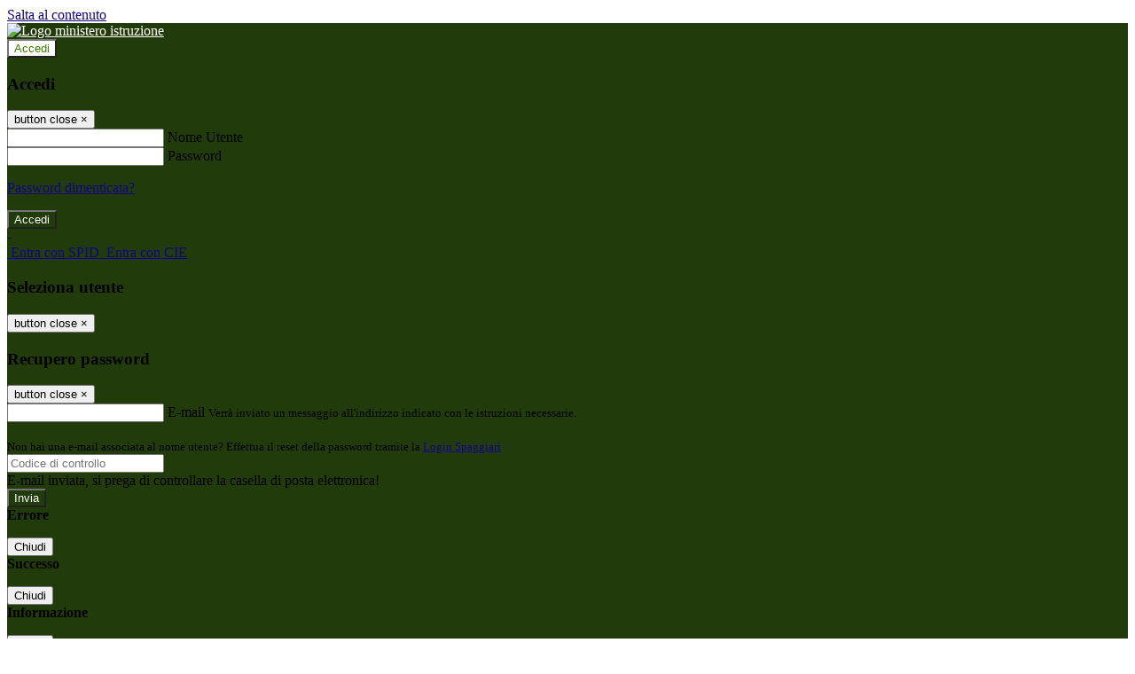

--- FILE ---
content_type: text/html; charset=UTF-8
request_url: https://www.liceovittorioveneto.edu.it/pagine/percorsi-per-le-competenze-trasversali-e-lorientamento
body_size: 13049
content:

<!DOCTYPE html>
<html lang="it">
<head>
<title>Formazione Scuola-Lavoro (ex PCTO) | LICEO SCIENTIFICO STATALE &quot;VITTORIO VENETO&quot;</title>
<meta http-equiv="Content-Type" content="text/html; charset=UTF-8">
<meta name="viewport" content="width=device-width, initial-scale=1, shrink-to-fit=no">
<meta name="title" content="Formazione Scuola-Lavoro (ex PCTO) | LICEO SCIENTIFICO STATALE &quot;VITTORIO VENETO&quot;">
<meta name="description" content="Formazione Scuola-Lavoro (ex PCTO)">
<meta name="keywords" content="">
<meta name="pvw-sede_codice" content="MILS0005">
<meta name="category" content="Education">


<meta property="og:locale" content="it">
<meta property="og:type" content="article">
<meta property="og:title" content="Formazione Scuola-Lavoro (ex PCTO)">
<meta property="og:description" content="Formazione Scuola-Lavoro (ex PCTO)">
<meta property="og:image" content="">



<link rel="icon" href="https://scaling.spaggiari.eu/MILS0005/favicon/7151.png&amp;rs=%2FtccTw2MgxYfdxRYmYOB6AaWDwig7Mjl0zrQBslusFLrgln8v1dFB63p5qTp4dENr3DeAajXnV%2F15HyhNhRR%2FG8iNdqZaJxyUtaPePHkjhBWQioJKGUGZCYSU7n9vRa%2FmjC9hNCI%2BhCFdoBQkMOnT4UzIQUf8IQ%2B8Qm0waioy5M%3D">
<link rel="apple-touch-icon" href="https://scaling.spaggiari.eu/MILS0005/favicon/7151.png&amp;rs=%2FtccTw2MgxYfdxRYmYOB6AaWDwig7Mjl0zrQBslusFLrgln8v1dFB63p5qTp4dENr3DeAajXnV%2F15HyhNhRR%2FG8iNdqZaJxyUtaPePHkjhBWQioJKGUGZCYSU7n9vRa%2FmjC9hNCI%2BhCFdoBQkMOnT4UzIQUf8IQ%2B8Qm0waioy5M%3D">

<link rel="stylesheet" href="/pvw2/css/bootstrap-italia.min.css?v=20260117">
<link rel="stylesheet" href="/pvw2/css/font-awesome.css?v=20260117">
<link rel="stylesheet" href="/pvw2/css/xfonts.css?v=20260117">
<link rel="stylesheet" href="/pvw2/css/common.css?v=20260117">
<link rel="stylesheet" href="/pvw2/css/spid.css?v=20260117">
<link rel="stylesheet" href="/commons/lib/jsx/jQuery/plugins/realperson/jquery.realperson.css?v=20260117">

<style>
body
{
font-family: 'Titillium';
background-color: #FFFFFF;
}



a, a:hover
{
color: #120682;
}

.form-check [type="checkbox"]:checked + label::after
{
border-color: #333;
background-color: #333;
color: #fff;
}

.login_bg
{
background-color: #213B0A;
}

.login_text, .login_text:hover
{
color: #FFFFFF;
}

.logo_bg
{
background-color: #FFFFFF;
}

.logo_text, .logo_text:hover
{
color: #3C7E00;
}

.menu_bg
{
background-color: #FFFFFF;
}

.menu_text, .menu_text:hover
{
color: #223B0B;
}

.footer_bg
{
background-color: #213B0A;
}

.footer_text, .footer_text:hover
{
color: #FFFFFF;
}

.primario_text, .primario_text:hover
{
color: #213B0A;
}

.secondario_text, .secondario_text:hover
{
color: #333333;
}


/*===================================================*/
/* Personalizzazione Sfondo Testata / Menù / Footer */
/*=================================================*/

.it-header-wrapper .it-header-slim-wrapper {
background: #213B0A;
}

.it-header-slim-wrapper .it-header-slim-wrapper-content a {
color: #FFFFFF;
}

.it-header-slim-wrapper .it-header-slim-wrapper-content .modal a {
color: #120682;
}

.it-header-slim-wrapper .it-header-slim-wrapper-content a .icon {
fill: #FFFFFF;
}

.it-header-wrapper .it-header-center-wrapper {
background-color: #FFFFFF!important;
}

.it-header-center-wrapper .it-header-center-content-wrapper .it-brand-wrapper a {
color: #3C7E00;
}

.it-header-wrapper .it-header-navbar-wrapper {
background: #FFFFFF;
}

.navbar .navbar-collapsable .navbar-nav li a.nav-link {
color: #223B0B;
}

.navbar .navbar-collapsable .navbar-nav li a.nav-link.dropdown-toggle svg {
fill: #223B0B;
}

.it-header-wrapper .it-header-navbar-wrapper .custom-navbar-toggler svg
{
fill: #FFFFFF;
}



/*==========================================*/
/* Sezione Footer */
/*==========================================*/

.it-footer .it-footer-main {
background-color: #213B0A;
}

.it-footer-main
{
font-family: "Titillium"!important;
color: #FFFFFF;
}

.it-footer-main h3{
color: #FFFFFF;
}

.it-footer-main a{
color: #FFFFFF;
}


/*==========================================*/
/* Login / Social */
/*==========================================*/

.it-header-slim-wrapper .it-header-slim-wrapper-content .header-slim-right-zone .it-access-top-wrapper button {
background: #FFFFFF;
color: #3C7E00;
}

.it-header-slim-wrapper .it-header-slim-wrapper-content .header-slim-right-zone .it-access-top-wrapper input {
background: #FFFFFF;
color: #3C7E00;
}

.it-header-slim-wrapper .it-header-slim-wrapper-content .header-slim-right-zone .it-access-top-wrapper button:hover {
background: #FFFFFF;
}

.it-header-slim-wrapper .it-header-slim-wrapper-content .header-slim-right-zone .link-list-wrapper ul li a span {
color: #333;
}

.it-nav-wrapper .it-header-center-wrapper .it-header-center-content-wrapper .it-right-zone {
color: #3C7E00;
}

.it-nav-wrapper .it-header-center-wrapper .it-header-center-content-wrapper .it-right-zone .it-socials ul .icon {
fill: #3C7E00;
}

.it-nav-wrapper .it-header-center-wrapper .it-header-center-content-wrapper .it-right-zone .it-socials ul li a:hover .icon {
fill: #213B0A;
}

img.avatar-profile {
border: 2px solid #FFFFFF;
}

/*==========================================*/
/* Login Modal Form */
/*==========================================*/

.modal-dialog .modal-content .md-form label.active {
color: #213B0A;
}

.modal-dialog .modal-content .btn.color-box {
color: #FFFFFF;
}

.modal-dialog .modal-content .color-box {
background: #213B0A!important;
}

.modal-dialog .modal-content .btn .fab {
color: #213B0A!important;
}


/*==========================================*/
/* Logo - Intestazione*/
/*==========================================*/
.it-brand-wrapper .testo_t1, .it-brand-wrapper .testo_t2, .it-brand-wrapper .testo_t3
{
font-family: 'Titillium';
color: #3C7E00;
}


/*==========================================*/
/* Menu di navigazione*/
/*==========================================*/

.it-header-navbar-wrapper .link-list-wrapper ul li a span {
color: #FFFFFF!important;
}

.it-header-navbar-wrapper .link-list-wrapper ul li a:hover span {
color: #FFFFFF!important;
}

.it-header-wrapper .it-nav-wrapper .it-header-navbar-wrapper.sticky
{
background-color: #FFFFFF;
}

.navbar .dropdown-menu
{
background-color: #223B0B;
}

.navbar .dropdown-menu::before {
background-color: #223B0B;
}


/*==========================================*/
/* Sezione News */
/*==========================================*/

.sezione-notizie .card .card-body h3.card-title {
color: #213B0A;
}

.sezione-notizie a.read-more {
color: #333333;
}

.sezione-notizie .card .card-body h3 a {
color: #213B0A;
}

.sezione-notizie .card .card-body h3 a:hover {
color: #213B0A;
}

.sezione-notizie .card .card-body p {
font-family: "Titillium";
}

.sezione-notizie .card .card-body p {
color: #333333;
}

.sezione-notizie .card:hover
{
outline: 3px solid #120682;
}


/*==========================================*/
/* Sezione news a scorrimento */
/*==========================================*/

.sezione-scorrimento .card .card-body h3 a
{
color: #213B0A;
}


/*==========================================*/
/* Widgets */
/*==========================================*/

#amministrativo .sezione-ammin:hover
{
outline: 3px solid #120682;
}

.sezione-widgets .widget:hover, .sezione-widgets .widget-servizi:hover
{
outline: 3px solid #120682;
}


/*==========================================*/
/* Eventi */
/*==========================================*/

.planning-calendar {
font-family: "Titillium";
}

.planning-day-listed:focus {
background-color: #FFFFFF;
}

.planning-day.planning-day-today {
background-color: #FFFFFF;
}

.latest-news-feed .latest-news-feed-header{
background-color: #213B0A;
color: #FFFFFF;
}

.latest-news-feed .latest-news-feed-body h3 a,
.latest-news-feed .latest-news-feed-body h3 a:hover{
color: #213B0A;
font-family: "Titillium";
}

.planning-day.planning-day-today .planning-day-num
{
color: #3C7E00;
}

.planning-day.planning-day-listed.focus--mouse .planning-day-num
{
color: #3C7E00;
}

.planning-day.planning-day-listed:focus .planning-day-num
{
color: #3C7E00;
}

/*==========================================*/
/* Back to top */
/*==========================================*/

.back-to-top, .back-to-top:hover {
background: #FFFFFF;
}

.icon-light {
fill: #3C7E00 !important;
}

/*==========================================*/
/* Breadcrumb & Bottone Scarica Visualizza */
/*==========================================*/

.breadcrumb-container .breadcrumb .breadcrumb-item.active a {
color: #213B0A;
}

.breadcrumb-container .breadcrumb .breadcrumb-item a {
color: #333;
}


.btn-warning {
color: #fff!important;
background-color: #213B0A;
border-color: #213B0A;
}

.btn-warning:hover {
color: #fff!important;
background-color: #3f3e3e;
border-color: #3f3e3e;
}

/*==========================================*/
/* Pagina Semplice */
/*==========================================*/

.contenuto-sito h1
{
color: #213B0A;
}

.contenuto-sito p a {
color: #120682;
}

/*==========================================*/
/* Gruppo di Pagine */
/*==========================================*/

.contenuto-sito .section-gruppo-pagina .content-index--menu ul.lv1 li.list-element.lv1>.media {
background-color: #213B0A;
color: #FFFFFF!important;
border-bottom: 0px;
}

.contenuto-sito .section-gruppo-pagina .content-index--menu ul.lv1 li.list-element.lv1>.media a {
color: #FFFFFF!important;
border-bottom: 0px;
}


/*==========================================*/
/* Panoramica */
/*==========================================*/

.contenuto-sito.contenuto-panoramica .section_title
{
background: #FFFFFF;
}

.contenuto-sito.contenuto-panoramica h1, .contenuto-sito.contenuto-panoramica p
{
color: #223B0B;
}


/*==========================================*/
/* Schede / Servizi */
/*==========================================*/

.contenuto-schede-index .section_title
{
background: #FFFFFF;
}

.contenuto-schede-index .section_title h1, .contenuto-schede-index .section_title p
{
color: #223B0B;
}


/*==========================================*/
/* News */
/*==========================================*/
.contenuto-sito .pagina .card.card-big .flag-icon{
background: #213B0A;
}

.contenuto-sito .pagina .card.border-left-card {
border-left: 5px solid #213B0A;
}

.contenuto-sito .pagina .card.card-big .card-body p{
font-family: "Titillium",Geneva,Tahoma,sans-serif;
}


/*==========================================*/
/* Amministrazione / Albo */
/*==========================================*/

.amministrazione-trasparente .indice .categorie li.categorie-item.titolo_trasparenza {
background-color: #213B0A!important;
}

.amministrazione-trasparente .indice .categorie li.categorie-item.titolo_trasparenza label{
color: #FFFFFF!important;
}

.amministrazione-trasparente .indice .categorie li.categorie-item.oggetto_trasparenza a{
color: #213B0A;
}

.badge-light{
color: #FFFFFF;
background-color: #213B0A;
}

/* Colonna DX*/

.amministrazione-trasparente .trasparenza-content .tabella-ricerca .search-table2 button{
border: 1px solid #ddd;
background: #fff;
}

.amministrazione-trasparente .trasparenza-content #box-search {
border: 1px solid #ddd;
background: #fff;
}

.amministrazione-trasparente .trasparenza-content #box-categoria {
border: 1px solid #ddd;
background: #fff;
}

.amministrazione-trasparente .trasparenza-content #box-search .form_sez_trasparenza {
color: #767676!important;
}

.amministrazione-trasparente .trasparenza-content #box-categoria .select_trasparenza {
color: #333333;
}


/*==========================================*/
/* Pagina Speciale 1 */
/*==========================================*/

.tabella-standard #testata-tabella, .tabella-standard2 #testata-tabella
{
background:#213B0A;
color:#FFFFFF;
}

table .odd{
background:#f9f9f9;
}
table .even{
background:#eee;
}

.tabella #testata-tabella{
background:#213B0A;
color:white;
}

.tabella td, .tabella th{
border: 1px solid #fff;
}

span.orari-precise {
color: #333;
}

span.docente-attivo {
color: #333;
}

#serbatoio-pon #testata-serbatoio {
background:#213B0A;
color:white;
}

#serbatoio-pon td, #serbatoio-pon th{
border: 1px solid #ccc;
}

/*==========================================*/
/* Pagina Speciale 2: Galleria Video; */
/*==========================================*/

.contenuto-sito .boxvideo {
background-color: #eee;
}

.contenuto-sito .box-video{
background: #fff;
box-shadow: 0 1px 1px rgba(0, 0, 0, 0.15);
}

.video-card-slide .it-video-card-slide {
border: 1px solid #e3e4e6;
}

.video-card-slide .it-video-card-slide .owl-nav button{
background-color: #213B0A;
color: #fff;
}

.video-card-slide .it-video-card-slide .owl-dots .owl-dot {
background: #213B0A;
}

/*==========================================*/
/* Pagina Speciale 3: Contatti */
/*==========================================*/

.sezione-contatti {
border: 1px solid #e3e3e3;
background-color: #f5f5f5;
}

.sezione-contatti .contact-dati .unico-info p{
color: #213B0A;
}

.sezione-contatti .contact-dati .unico-info a{
color: #000;
}

.sezione-contatti .card:after {
background-color: #fff;
}

.sezione-contatti .title-contact h3 {
color: #213B0A;
}

.sezione-contatti .form-group .input-group-text {
color: #495057;
background-color: #e9ecef;
border: 1px solid #ced4da;
border-radius: .25rem;
}

.sezione-contatti .form-group .input-group input {
border-top: 1px solid #f5f5f5;
}

.sezione-contatti .card-body .send-button .btn-rounded {
color: #333333;
background-color: #FFFFFF;
}

/* ---------------------------*/

.sezione-informazione-scuola {
border: 1px solid #e3e3e3;
background-color: #f5f5f5;
}

.sezione-informazione-scuola #tabelle-orari {
background-color: #fff;
}

.sezione-informazione-scuola #tabelle-orari td {
border: 1px solid#ccc;
}

.sezione-informazione-scuola .nota-bene a {
color: #213B0A;
}


/*==========================================*/
/* Varie */
/*==========================================*/

.rssmaintitle
{
background-color: #213B0A;
color: #FFFFFF;
}

.rsstitle
{
color: #213B0A;
}

.rsstext
{
color: #333333;
}

:focus:not(.focus--mouse):not([data-focus-mouse="true"]) {
border-color: #120682 !important;
box-shadow: 0 0 0 2px #120682 !important;
outline: 0 !important;
}


/*==========================================*/
/* MEDIA QUERIES */
/*==========================================*/

@media (max-width: 1200px) and (min-width: 992px){

}

@media (max-width: 991px) and (min-width: 768px){
.it-header-wrapper .it-header-navbar-wrapper {
background: none;
color: #FFFFFF;
}

img.avatar-profile {
border: 2px solid #FFFFFF;
}

.navbar .navbar-collapsable .menu-wrapper {
background-color: #FFFFFF;
}

.navbar .navbar-collapsable .navbar-nav li a.nav-link {
color: #223B0B;
}

.it-header-navbar-wrapper .link-list-wrapper ul li h3 {
color: #223B0B;
}

.navbar .navbar-collapsable .navbar-nav li a.nav-link.dropdown-toggle svg {
fill: #223B0B;
}

.it-header-navbar-wrapper .link-list-wrapper ul li a span {
color: #FFFFFF!important;
}

.it-header-navbar-wrapper .link-list-wrapper ul li a:hover span {
color: #FFFFFF!important;
}

.amministrazione-trasparente .trasparenza-content #box-categoria .select_trasparenza {
color: #333333;
}
}

@media (max-width: 767px) and (min-width: 408px){
}

@media (max-width: 767px){
.it-header-wrapper .it-header-navbar-wrapper {
background: none;
color: #FFFFFF;
}

img.avatar-profile {
border: 2px solid #FFFFFF;
}

.navbar .navbar-collapsable .menu-wrapper {
background-color: #FFFFFF;
}

.navbar .navbar-collapsable .navbar-nav li a.nav-link {
color: #223B0B;
}


.it-header-navbar-wrapper .link-list-wrapper ul li h3 {
color: #223B0B;
}

.navbar .navbar-collapsable .navbar-nav li a.nav-link.dropdown-toggle svg {
fill: #223B0B;
}

.it-header-navbar-wrapper .link-list-wrapper ul li a span {
color: #FFFFFF!important;
}

.it-header-navbar-wrapper .link-list-wrapper ul li a:hover span {
color: #FFFFFF!important;
}

.video-card-slide .it-video-card-slide {
border: 1px solid #e3e4e6;
}
}
</style>




<link rel="stylesheet" href="/pvw2/css/fotorama.css">



<style>
img.qrc {
width: 32%;
margin-top: 10px;
}
.it-header-center-content-wrapper img.logo_scuola {
max-height: 185px;
}
.it-header-wrapper .it-header-center-wrapper {
height: 210px;

}
.it-brand-wrapper a {
display: block !important;
overflow: hidden;
max-height: 210px;
}
@media (max-width: 1200px) and (min-width: 992px){

.it-header-center-content-wrapper img.logo_scuola {
max-height: 116px;
}
.it-header-wrapper .it-header-center-wrapper {
height: 139px;
}
}

@media (max-width: 991px) and (min-width: 768px){
.it-header-wrapper .it-nav-wrapper .it-header-navbar-wrapper {
position: relative;
top: -234px;
}
.it-header-wrapper .it-nav-wrapper .it-header-navbar-wrapper.sticky {
background-color: #213b0a;
}

.it-header-center-content-wrapper img.logo_scuola {

max-height: 89px;
margin-left: 49px;
}
}
@media (max-width: 767px){
.it-header-center-content-wrapper img.logo_scuola {
max-height: 100%;
width: 100%;

margin-left: 0px;
}
.it-header-wrapper .it-nav-wrapper .it-header-navbar-wrapper {
position: relative;
top: -236px;
}
.it-header-wrapper .it-nav-wrapper .it-header-navbar-wrapper.sticky {
background-color: #213b0a;
}
}

</style>






<!-- matomo:na -->

</head>


<body>
<a class="skip-link screen-reader-text" href="#maincontent">Salta al contenuto</a>
<header class="it-header-wrapper">
<div class="it-header-slim-wrapper">
<div class="container">
<div class="row">
<div class="col-12">
<div class="it-header-slim-wrapper-content">
<div class="nav-mobile">

<a href="https://www.miur.gov.it/" target="_blank" title="Link ministero istruzione"><img src="/pvw2/img/logo-ministero.png" class="img-ministero" alt="Logo ministero istruzione"></a>


</div>
<!-- Sezione Autenticazione / Scelta Lingua -->
<div class="header-slim-right-zone">
<!-- multilang space -->

<div class="it-access-top-wrapper">

<button class="btn btn-primary btn-sm" data-toggle="modal" data-target="#LoginModalForm"><i aria-hidden="true" class="fa fa-user-circle"></i> Accedi</button>


</div>
</div>

<!-- Modal cerca -->

<div class="modal fade" id="searchModal" tabindex="-1" role="dialog" aria-labelledby="searchModalTitle" style="display: none;" aria-hidden="true">
<div class="modal-dialog" role="document">
<div class="modal-content">
<form role="search" action="/cerca">
<div class="modal-header-fullsrc">
<div class="container">
<div class="row">
<div class="col-11">
<h2 class="modal-title" id="searchModalTitle">
Cerca
</h2>
</div>
<div class="col-1 pt-xl-3 pt-2">
<button type="button" class="close" data-dismiss="modal" aria-label="Chiudi ricerca" aria-hidden="false">
<svg class="icon">
<use xlink:href="/pvw2/img/sprite.svg#it-close-big"></use>
</svg>
</button>
</div>
</div>
</div>
</div>
<div class="modal-body-search">
<div class="container">
<div class="row" aria-hidden="false">
<div class="col-lg-12 col-md-12 col-sm-12">
<div class="form-group">
<div class="input-group">
<label for="cerca-txt" class="sr-only active">Cerca</label>
<input type="hidden" name="tipo" value="cerca">
<input type="text" name="cerca_sito" class="form-control" id="cerca-txt" placeholder="Cerca nel sito" data-element="search-modal-input">
<div class="input-group-append">
<button type="submit" class="btn btn-secondary mt-2" data-element="search-submit">Cerca</button>
</div>
</div>
</div>
</div>
</div>
<div class="row">
<div class="col-12">

<fieldset class="mb-3">
<legend>Filtra per tag</legend>

<a href="/cerca?tag=conoscenza del Liceo"><span class="badge badge-outline-primary rounded-pill p-2 mb-2">Conoscenza del Liceo</span></a>


<a href="/cerca?tag=formazione scuola-lavoro"><span class="badge badge-outline-primary rounded-pill p-2 mb-2">Formazione scuola-lavoro</span></a>


<a href="/cerca?tag=fsl"><span class="badge badge-outline-primary rounded-pill p-2 mb-2">Fsl</span></a>


<a href="/cerca?tag=futuri iscritti"><span class="badge badge-outline-primary rounded-pill p-2 mb-2">Futuri iscritti</span></a>


<a href="/cerca?tag=oientamento"><span class="badge badge-outline-primary rounded-pill p-2 mb-2">Oientamento</span></a>


<a href="/cerca?tag=orientamento in entrata"><span class="badge badge-outline-primary rounded-pill p-2 mb-2">Orientamento in entrata</span></a>


</fieldset>


<fieldset class="mb-3">
<legend>Filtra per argomento</legend>

<a href="/cerca?tag=open day"><span class="badge badge-outline-primary rounded-pill p-2 mb-2">Open day</span></a>


</fieldset>


</div>
</div>
</div>
</div>
</form>
</div>
</div>
</div>


<!-- /Modal cerca -->

<!-- Modal Login -->
<div class="modal fade" id="LoginModalForm" tabindex="-1" role="dialog" aria-labelledby="myModalLabel" aria-hidden="true">
<div class="modal-dialog" role="document">
<div class="modal-content login-form">
<div class="modal-testata text-center">
<h3 class="modal-title w-100 dark-grey-text font-weight-bold my-3" id="myModalLabel"><strong>Accedi</strong></h3>
<button type="button" class="close" data-dismiss="modal" aria-label="Close"><span class="sr-only">button close</span>
<span aria-hidden="true">&times;</span>
</button>
</div>
<div class="modal-body mx-4">
<div class="md-form mb-5">
<input type="email" id="accedi-mail" class="form-control validate">
<label data-error="wrong" data-success="right" for="accedi-mail">Nome Utente</label>
</div>
<div class="md-form pb-3">
<input type="password" id="accedi-pwd" class="form-control validate">
<label data-error="wrong" data-success="right" for="accedi-pwd">Password</label>
<p class="font-small color-text d-flex justify-content-end"><a href="#" class="color-text ml-1 pwd-reset">Password dimenticata?</a></p>
</div>
<div class="md-form pb-1">
<div class="alert alert-danger accedi-error d-none" role="alert">

</div>
</div>
<div class="text-center mb-3">
<input type="button" value="Accedi" class="btn color-box btn-block btn-rounded z-depth-1a btn-accedi"/>
</div>
<div class="text-center mb-3">
-
</div>
<div class="text-center mb-3">
<a href="#" class="spid_btn italia-it-button italia-it-button-size-m button-spid" aria-haspopup="true" aria-expanded="false"
onclick="window.location.href='https://web.spaggiari.eu/home/app/default/loginsp.php?act=spidLoginPV&custcode=MILS0005&fin=https%3A%2F%2Fwww.liceovittorioveneto.edu.it%2Fpvw2%2Fapp%2Fdefault%2Fpvwauthspid.php%3Fact%3DloginSPID%26rel%3DaHR0cHM6Ly93d3cubGljZW92aXR0b3Jpb3ZlbmV0by5lZHUuaXQvcGFnaW5lL3BlcmNvcnNpLXBlci1sZS1jb21wZXRlbnplLXRyYXN2ZXJzYWxpLWUtbG9yaWVudGFtZW50bw%3D%3D'">
<span class="italia-it-button-icon">
<img src="/home/img/spid_btn/spid-ico-circle-bb.svg" onerror="this.src='/home/img/spid_btn/spid-ico-circle-bb.png'; this.onerror=null;" alt="" />
</span>
<span class="italia-it-button-text">Entra con SPID</span>
</a>
<a href="#" class="spid_btn italia-it-button italia-it-button-size-m button-spid" aria-haspopup="true" aria-expanded="false"
onclick="window.location.href='https://web.spaggiari.eu/home/app/default/loginsp.php?act=spidLoginPV&custcode=MILS0005&fin=https%3A%2F%2Fwww.liceovittorioveneto.edu.it%2Fpvw2%2Fapp%2Fdefault%2Fpvwauthspid.php%3Fact%3DloginSPID%26rel%3DaHR0cHM6Ly93d3cubGljZW92aXR0b3Jpb3ZlbmV0by5lZHUuaXQvcGFnaW5lL3BlcmNvcnNpLXBlci1sZS1jb21wZXRlbnplLXRyYXN2ZXJzYWxpLWUtbG9yaWVudGFtZW50bw%3D%3D'">
<span class="italia-it-button-icon">
<img src="/home/img/cie-graphics-master/SVG/Logo_CIE_ID.svg" onerror="this.src='/home/img/cie-graphics-master/PNG/entra con cie.png'; this.onerror=null;" alt="" />
</span>
<span class="italia-it-button-text">Entra con CIE</span>
</a>
</div>
</div>
</div>
</div>
</div>
<!-- /Modal Login -->

<!-- Modal selezione utente -->
<div class="modal fade" id="UserSelectModalForm" tabindex="-1" role="dialog" aria-labelledby="myModalLabel2" aria-hidden="true">
<div class="modal-dialog" role="document">
<div class="modal-content login-form">
<div class="modal-testata text-center">
<h3 class="modal-title w-100 dark-grey-text font-weight-bold my-3" id="myModalLabel2"><strong>Seleziona utente</strong></h3>
<button type="button" class="close" data-dismiss="modal" aria-label="Close"><span class="sr-only">button close</span>
<span aria-hidden="true">&times;</span>
</button>
</div>
<div class="modal-body mx-4">

</div>
</div>
</div>
</div>
<!-- /Modal selezione utente -->

<!-- Modal pwd dimenticata -->
<div class="modal fade" id="ForgotPwdModalForm" tabindex="-1" role="dialog" aria-labelledby="myModalLabel3" aria-hidden="true">
<div class="modal-dialog" role="document">
<div class="modal-content login-form">
<div class="modal-testata text-center">
<h3 class="modal-title w-100 dark-grey-text font-weight-bold my-3" id="myModalLabel3"><strong>Recupero password</strong></h3>
<button type="button" class="close" data-dismiss="modal" aria-label="Close"><span class="sr-only">button close</span>
<span aria-hidden="true">&times;</span>
</button>
</div>
<div class="modal-body mx-4">
<form id="pvw-reminder-form">
<div class="md-form pb-3">
<input type="email" id="forgot-mail" name="eml" class="form-control validate">
<label data-error="wrong" data-success="right" for="forgot-mail">E-mail</label>
<small>Verrà inviato un messaggio all'indirizzo indicato con le istruzioni necessarie.</small><br><br>
<small>Non hai una e-mail associata al nome utente? Effettua il reset della password tramite la
<a href="https://web.spaggiari.eu" target="_blank">Login Spaggiari</a></small>
</div>
<div class="md-form pb-1">
<input type="text" name="captcha" class="captcha" placeholder="Codice di controllo">
</div>
<div class="md-form pb-1">
<div class="alert alert-success reset-success d-none" role="alert">
E-mail inviata, si prega di controllare la casella di posta elettronica!
</div>
</div>
<div class="md-form pb-1">
<div class="alert alert-danger reset-error d-none" role="alert">

</div>
</div>
<div class="text-center mb-3">
<input type="hidden" value="akRSPWRQ" name="a">
<input type="button" value="Invia" class="btn color-box btn-block btn-rounded z-depth-1a btn-reminder"/>
</div>
</form>
</div>
</div>
</div>
</div>
<!-- /Modal pwd dimenticata -->

<!-- Modal vari -->
<div class="modal fade" tabindex="-1" role="dialog" id="error-modal" data-backdrop="static" data-keyboard="false">
<div class="modal-dialog modal-dialog-centered" role="document">
<div class="modal-content">
<div class="modal-header">
<span class="modal-title"><strong>Errore</strong></span>
</div>
<div class="modal-body">
<div class="row">
<div class="col-12 text-center mt-1">
<i aria-hidden="true" class="fas fa-times-circle error-modal-icon"></i>
<p class="error-modal-text text-center mt-2 mb-0"></p>
</div>
</div>
</div>
<div class="modal-footer">
<button type="button" class="btn btn-secondary btn-azione" data-dismiss="modal">Chiudi</button>
</div>
</div>
</div>
</div>
<div class="modal fade" tabindex="-1" role="dialog" id="ok-modal" data-backdrop="static" data-keyboard="false">
<div class="modal-dialog modal-dialog-centered" role="document">
<div class="modal-content">
<div class="modal-header">
<span class="modal-title"><strong>Successo</strong></span>
</div>
<div class="modal-body">
<div class="row">
<div class="col-12 text-center mt-1">
<i aria-hidden="true" class="fas fa-check-circle ok-modal-icon"></i>
<p class="ok-modal-text text-center mt-2 mb-0"></p>
</div>
</div>
</div>
<div class="modal-footer">
<button type="button" class="btn btn-secondary btn-azione" data-dismiss="modal">Chiudi</button>
</div>
</div>
</div>
</div>
<div class="modal fade" tabindex="-1" role="dialog" id="info-modal" data-backdrop="static" data-keyboard="false">
<div class="modal-dialog modal-dialog-centered" role="document">
<div class="modal-content">
<div class="modal-header">
<span class="modal-title"><strong>Informazione</strong></span>
</div>
<div class="modal-body">
<div class="row">
<div class="col-12 text-center mt-1">
<i aria-hidden="true" class="fas fa-info-circle info-modal-icon"></i>
<p class="info-modal-text text-center mt-2 mb-0"></p>
</div>
</div>
</div>
<div class="modal-footer">
<button type="button" class="btn btn-secondary btn-azione" data-dismiss="modal">Chiudi</button>
</div>
</div>
</div>
</div>
<div class="modal fade" tabindex="-1" role="dialog" id="loading-modal" data-backdrop="static" data-keyboard="false">
<div class="modal-dialog modal-dialog-centered" role="document">
<div class="modal-content">
<div class="modal-header">
<span class="modal-title" style="font-weight:bold">Attendere...</span>
</div>
<div class="modal-body">
<div class="row">
<div class="col-12 text-center py-5 px-5">
<div class="d-flex justify-content-center">
<div class="spinner-border" role="status"></div>
</div>
Attendere il completamento dell'operazione...
</div>
</div>
</div>
</div>
</div>
</div>
<div class="modal fade" id="sp-event-modal" tabindex="-1" role="dialog" aria-hidden="true">
<div class="modal-dialog modal-xl" role="document">
<div class="modal-content">
<div class="modal-body mx-4">

</div>
<div class="modal-footer">
<div class="btn-modal-fixed-top-right">
<button type="button" class="btn btn-outline-secondary btn-modal-close" data-dismiss="modal" data-tooltip="tooltip" title="Chiudi">
<span class="sr-only">Chiudi</span>
<svg class="icon">
<use xlink:href="/pvw2/img/sprite.svg#it-close-big"></use>
</svg>
</button>
</div>
</div>
</div>
</div>
</div>
<div class="modal fade" id="content-modal" tabindex="-1" role="dialog" aria-hidden="true">
<div class="modal-dialog modal-xl" role="document">
<div class="modal-content">
<div class="modal-body">

</div>
<div class="modal-footer">
<div class="btn-modal-fixed-top-right">
<button type="button" class="btn btn-outline-secondary btn-modal-close" data-dismiss="modal" data-tooltip="tooltip" title="Chiudi">
<span class="sr-only">Chiudi</span>
<svg class="icon">
<use xlink:href="/pvw2/img/sprite.svg#it-close-big"></use>
</svg>
</button>
</div>
</div>
</div>
</div>
</div>
<!-- /Modal vari -->
</div>
</div>
</div>
</div>
</div>
<div class="it-nav-wrapper">
<div class="it-header-center-wrapper">
<div class="container">
<div class="row">
<div class="col-12">
<div class="it-header-center-content-wrapper">
<div class="it-brand-wrapper">
<a href="/" title="Torna alla homepage">

<div>
<span class="media">
<img class="align-self-center logo_scuola" src="https://scaling.spaggiari.eu/MILS0005/logo/7160.png&amp;rs=%2FtccTw2MgxYfdxRYmYOB6HjkoZcUOGTiYi6QRxuVV5sOGTp63rmnr%2BRTYVh7%2BFO%2FGwXtspJHA9p4BXfBXCcE%2BNfMTv1f63V8Ma7anOoEpmr1vY686jQADlCXWoD41fhLPKDeb5KzEXlN3xj5VLED2HK76ruGkCrzhAMWUaH%2BXdg%3D" alt="LICEO SCIENTIFICO STATALE &quot;VITTORIO VENETO&quot;">

</span>
</div>


</a>
</div>
<div class="it-right-zone">
<div class="it-search-wrapper">
<div class="hidden-xs search" style="float:right;">
<div class="pull-right">
<span class="input-group-btn">
<button class="btn-search search-link rounded-icon" type="button" data-toggle="modal" data-target="#searchModal" aria-label="Apri ricerca" data-element="search-modal-button">
<svg class="icon">
<use xlink:href="/pvw2/img/sprite.svg#it-search"></use>
</svg>
</button>
</span>
</div>
</div>
</div>
</div>
</div>
</div>
</div>
</div>
</div>


<div id="navigation-bar" class="it-header-navbar-wrapper">
<div class="container">
<div class="row">
<div class="col-12">
<nav class="navbar navbar-expand-lg has-megamenu" aria-label="Menu principale">
<button class="custom-navbar-toggler" type="button" aria-controls="nav10" aria-expanded="false" aria-label="Toggle navigation" data-target="#nav10">
<svg class="icon">
<use xlink:href="/pvw2/img/sprite.svg#it-burger"></use>
</svg>
</button>
<div class="navbar-collapsable" id="nav10">
<div class="overlay"></div>
<div class="close-div sr-only">
<button class="btn close-menu" type="button"><span class="it-close"></span>close</button>
</div>
<div class="menu-wrapper">
<ul class="navbar-nav" data-element="menu">

<li class="nav-item">
<a class="nav-link" href="/pagine/il-liceo-1" target="_self">
<span>Il Liceo</span>
</a>
</li>


<li class="nav-item dropdown">
<a class="nav-link dropdown-toggle" href="#" data-toggle="dropdown" aria-expanded="false">
<span>Studenti e famiglie</span>
<svg class="icon icon-xs">
<use xlink:href="/pvw2/img/sprite.svg#it-expand"></use>
</svg>
</a>

<div class="dropdown-menu">
<div class="link-list-wrapper">
<ul class="link-list" data-element="custom-submenu">

<li>
<a class="list-item" href="https://web.spaggiari.eu/home/app/default/login.php?target=cvv&amp;mode=&amp;custcode=MILS0005" target="_blank" >
<span>Registro elettronico</span>
</a>
</li>


<li>
<a class="list-item" href="/pagine/area-riservata-famiglie" target="_self" >
<span>Area riservata Famiglie</span>
</a>
</li>


<li>
<a class="list-item" href="/libri-di-testo" target="_self" >
<span>Libri di testo</span>
</a>
</li>


<li>
<a class="list-item" href="/pagine/calendario-scolastico-as-2025-26" target="_self" >
<span>Calendario scolastico</span>
</a>
</li>


<li>
<a class="list-item" href="/pagine/biblioteca-scolastica" target="_self" >
<span>Catalogo della biblioteca</span>
</a>
</li>


</ul>
</div>
</div>
</li>


<li class="nav-item dropdown">
<a class="nav-link dropdown-toggle" href="#" data-toggle="dropdown" aria-expanded="false">
<span>Docenti e personale ATA</span>
<svg class="icon icon-xs">
<use xlink:href="/pvw2/img/sprite.svg#it-expand"></use>
</svg>
</a>

<div class="dropdown-menu">
<div class="link-list-wrapper">
<ul class="link-list" data-element="custom-submenu">

<li>
<a class="list-item" href="https://web.spaggiari.eu/home/app/default/login.php?target=cvv&amp;mode=&amp;custcode=MILS0005" target="_self" >
<span>Registro elettronico</span>
</a>
</li>


<li>
<a class="list-item" href="http://webmail.liceovittorioveneto.edu.it/" target="_blank" >
<span>Accesso alla webmail del Liceo</span>
</a>
</li>


<li>
<a class="list-item" href="/pagine/area-riservata-docenti-new" target="_self" >
<span>Area riservata Docenti</span>
</a>
</li>


<li>
<a class="list-item" href="/pagine/area-riservata-ata" target="_self" >
<span>Area riservata ATA</span>
</a>
</li>


<li>
<a class="list-item" href="https://web.spaggiari.eu/ber/app/default/compilazione_modulo.php?target=pvw&amp;sede_codice=MILS0005" target="_blank" >
<span>Modulistica Docenti e ATA</span>
</a>
</li>


<li>
<a class="list-item" href="/pagine/biblioteca-scolastica" target="_self" >
<span>Catalogo della Biblioteca</span>
</a>
</li>


</ul>
</div>
</div>
</li>


<li class="nav-item">
<a class="nav-link" href="https://www.liceovittorioveneto.edu.it/comunicati?cerca=&amp;categoria=0&amp;tipo=comunicati&amp;storico=on" target="_self">
<span>Circolari</span>
</a>
</li>


<li class="nav-item">
<a class="nav-link" href="/archivio-news" target="_self">
<span>News</span>
</a>
</li>


<li class="nav-item">
<a class="nav-link" href="/pagine/contatti" target="_self">
<span>Contatti</span>
</a>
</li>


</ul>
<div class="it-search-wrapper">
<div class="hidden-desk search" style="float:left;">
<div class="pull-right">
<form class="navbar-right" role="search" action="/cerca">
<div class="input-group search-shadow">
<label for="cerca-mobile" class="sr-only">Campo di ricerca per le pagine del sito</label>
<input type="hidden" name="tipo" value="cerca">
<input id="cerca-mobile" type="text" name="cerca_sito" class="form-control" placeholder="Cerca nel sito">
<span class="input-group-btn">
<button class="btn-search search-link rounded-icon" type="submit">
<svg class="icon">
<use xlink:href="/pvw2/img/sprite.svg#it-search"></use>
</svg>
</button>
</span>
</div>
</form>
</div>
</div>
</div>
</div>
</div>
</nav>
</div>
</div>
</div>
</div>


</div>
</header>


<main class="container pb-4 px-4 sfondo-pagina" id="maincontent">


<nav class="breadcrumb-container" aria-label="Percorso di navigazione">
<ol class="breadcrumb flex-wrap" data-element="breadcrumb">

<li class="breadcrumb-item">
<a href="/">Home</a>
<span class="separator">&gt;</span>
</li>


<li class="breadcrumb-item">
<a href="/pagine/orientamento-e-formazione-scuola-lavoro">Orientamento e Formazione Scuola-Lavoro</a>
<span class="separator">&gt;</span>
</li>


<li class="breadcrumb-item">
Formazione Scuola-Lavoro (ex PCTO)
</li>


</ol>
</nav>


<section class="contenuto-sito">
<div class="section-gruppo-pagina">
<div class="col-12 col-md-4 table-border">

<nav class="navbar navbar-expand-lg has-megamenu affix-top">
<button class="navbar-toggler mb-2" type="button" data-toggle="collapse" data-target="#content-index" aria-controls="content-index" aria-expanded="false" aria-label="Toggle navigation">
<svg class="icon"><use xlink:href="/pvw2/img/sprite.svg#it-burger"></use></svg>
Menu di navigazione
</button>
<div id="content-index" class="menu-laterale navbar-collapse collapse ">
<ul>
<li class="base-parent">
<div class="titolo">

<a class="" href="/pagine/orientamento-e-formazione-scuola-lavoro">Orientamento e Formazione Scuola-Lavoro </a>


</div>
<ul data-element="page-index">

<li>
<a class="" href="/pagine/iniziative-per-i-futuri-iscritti-1">Attività per conoscere il nostro Liceo 
<svg class="toggle-collapse" aria-label="Apri/chiudi menu" href="#collapse1765" data-toggle="collapse" aria-expanded="false" aria-controls="collapse1765">
<use xlink:href="/pvw2/img/sprite.svg#it-expand"></use>
</svg>
</a>
<ul id="collapse1765" class="collapse-submenu collapse">

<li>
<a class="" href="/pagine/open-day-as-25-26">Open day a.s. 25-26 </a>
</li>


<li>
<a class="" href="/pagine/un-pomeriggio-nei-laboratori-del-liceo-as-25-26">Laboratori pomeridiani a.s. 25-26 </a>
</li>


<li>
<a class="" href="/pagine/campus-di-orientamento-as-25-26">Campus di orientamento a.s. 25-26 </a>
</li>


<li>
<a class="" href="/pagine/criteri-per-la-selezione-delle-domande-di-iscrizione-in-caso-di-eccedenza">Criteri per la selezione delle domande di iscrizione in caso di eccedenza </a>
</li>


</ul>
</li>


<li>
<a class="current" href="/pagine/percorsi-per-le-competenze-trasversali-e-lorientamento">Formazione Scuola-Lavoro (ex PCTO) 
<svg class="toggle-collapse" aria-label="Apri/chiudi menu" href="#collapse183" data-toggle="collapse" aria-expanded="false" aria-controls="collapse183">
<use xlink:href="/pvw2/img/sprite.svg#it-expand"></use>
</svg>
</a>
<ul id="collapse183" class="collapse-submenu collapse">

<li>
<a class="" href="/pagine/ruolo-del-docente-tutor-fsl">Ruolo del docente tutor FSL </a>
</li>


<li>
<a class="" href="/pagine/progetto-formazione-scuola-lavoro">Progetto Formazione Scuola-Lavoro (FSL) </a>
</li>


</ul>
</li>


<li>
<a class="" href="/pagine/iniziative-di-orientamento-delle-universit">Orientamento universitario e post-diploma 
<svg class="toggle-collapse" aria-label="Apri/chiudi menu" href="#collapse1963" data-toggle="collapse" aria-expanded="false" aria-controls="collapse1963">
<use xlink:href="/pvw2/img/sprite.svg#it-expand"></use>
</svg>
</a>
<ul id="collapse1963" class="collapse-submenu collapse">

<li>
<a class="" href="/pagine/eventi-di-orientamento-in-evidenza-1">Eventi di orientamento in evidenza a.s. 25-26 
<svg class="toggle-collapse" aria-label="Apri/chiudi menu" href="#collapse2709" data-toggle="collapse" aria-expanded="false" aria-controls="collapse2709">
<use xlink:href="/pvw2/img/sprite.svg#it-expand"></use>
</svg>
</a>
<ul id="collapse2709" class="collapse-submenu collapse">

<li>
<a class="" href="/pagine/collegio-ghislieri">Collegio Ghislieri </a>
</li>


</ul>
</li>


<li>
<a class="" href="/pagine/strumenti-utili-per-orientarsi">Strumenti utili per orientarsi </a>
</li>


<li>
<a class="" href="/pagine/afam">AFAM </a>
</li>


<li>
<a class="" href="/pagine/istituti-tecnologici-superiori-its-academy">Istituti Tecnici Superiori (ITS ACADEMY) 
<svg class="toggle-collapse" aria-label="Apri/chiudi menu" href="#collapse2537" data-toggle="collapse" aria-expanded="false" aria-controls="collapse2537">
<use xlink:href="/pvw2/img/sprite.svg#it-expand"></use>
</svg>
</a>
<ul id="collapse2537" class="collapse-submenu collapse">

<li>
<a class="" href="/pagine/open-day-its-2024">Open day ITS 2024 </a>
</li>


</ul>
</li>


<li>
<a class="" href="/pagine/politecnico-di-milano">Politecnico di Milano </a>
</li>


<li>
<a class="" href="/pagine/universit-bocconi">Università Bocconi </a>
</li>


<li>
<a class="" href="/pagine/liuc---universit-cattaneo">Università Cattaneo - LIUC </a>
</li>


<li>
<a class="" href="/pagine/universit-cattolica">Università Cattolica 
<svg class="toggle-collapse" aria-label="Apri/chiudi menu" href="#collapse1975" data-toggle="collapse" aria-expanded="false" aria-controls="collapse1975">
<use xlink:href="/pvw2/img/sprite.svg#it-expand"></use>
</svg>
</a>
<ul id="collapse1975" class="collapse-submenu collapse">

<li>
<a class="" href="/pagine/prova-luniversit">"Prova l'Università" </a>
</li>


</ul>
</li>


<li>
<a class="" href="/pagine/universit-dellinsubria">Università dell'Insubria </a>
</li>


<li>
<a class="" href="/pagine/universit-degli-studi-di-milano-bicocca">Università degli Studi di Milano - Bicocca </a>
</li>


<li>
<a class="" href="/pagine/universit-degli-studi-di-milano-">Università degli Studi di Milano - La Statale  </a>
</li>


<li>
<a class="" href="/pagine/iulm">Università IULM </a>
</li>


<li>
<a class="" href="/pagine/scuola-normale-superiore">Scuola Normale Superiore </a>
</li>


<li>
<a class="" href="/pagine/iuss-di-pavia">Scuola Universitaria Superiore IUSS di Pavia </a>
</li>


<li>
<a class="" href="/pagine/scuola-universitaria-superiore-santanna---pisa">Scuola Universitaria Superiore Sant'Anna </a>
</li>


<li>
<a class="" href="/pagine/humanitas-university">Humanitas University </a>
</li>


<li>
<a class="" href="/pagine/prove-di-ammissione-ai-corsi-ad-accesso-programmato">Prove di ammissione ai corsi ad accesso programmato </a>
</li>


</ul>
</li>


</ul>
</li>
</ul>
</div>
</nav>


</div>
<div class="pagina col-12 col-md-8 clearfix">
<div class="row">
<div class="col-12">
<h1>Formazione Scuola-Lavoro (ex PCTO)</h1>
</div>
</div>

<div class="row">
<div class="col-12">
<p><span style="color: rgb(0, 0, 0); font-size: 16px;"><span style="font-family: Arial, sans-serif;">Il Liceo struttura le attivit&#224; della Formazione Scuola-Lavoro (ex PCTO) in tre moduli, uno per ogni anno di triennio, con obiettivi e attivit&#224; a scuola e in azienda diversificati per poter rispondere alle diverse esigenze formative e orientative degli studenti:</span></span></p>
<p><span style="color: rgb(0, 0, 0); font-size: 16px;"><span style="font-family: Arial, sans-serif;">Modulo per le classi TERZ<span style="color: rgb(0, 0, 0);">E:&#160;<strong>Io e il lavoro</strong> (40 ore)</span></span></span></p>
<p><span style="font-size: 16px; color: rgb(0, 0, 0);"><span style="font-family: Arial, sans-serif;">Modulo per le classi QUARTE: </span><span style="font-family: Arial, sans-serif;"><strong>Mi sperimento</strong> (35 ore)</span></span></p>
<p><span style="color: rgb(0, 0, 0); font-size: 16px;"><span style="font-family: Arial, sans-serif;">Modulo per le classi QUINTE:&#160;<strong>Decido</strong> (15 ore)</span></span></p>
<p><span style="font-size: 16px;">La commissione PCTO &#232; costituita dai seguenti docenti</span><span style="font-size: 16px;"></span></p>
<p></p>
<table border="1" style="border-collapse: collapse; width: 97.4713%; height: 152.445px;">
<tbody>
<tr style="height: 52.181px;">
<td style="width: 39.203%; height: 52.181px;">
<h6 style="margin-left: 30px;"><span style="font-size: 14px;">Antonio SENALDI</span></h6>
</td>
<td style="width: 60.7724%; height: 52.181px;">
<h6 style="margin-left: 30px;" id="h_9443463103971700505234005"><span style="font-size: 14px;"><a href="mailto:antonio.senaldi@liceovittorioveneto.edu.it">antonio.senaldi@liceovittorioveneto.edu.it</a><br></span><span style="font-size: 14px;"><a href="mailto:creailtuoliceo@liceovittorioveneto.edu.it">creailtuoliceo@liceovittorioveneto.edu.it</a><br></span><span style="font-size: 14px;"></span></h6>
</td>
</tr>
<tr style="height: 50.125px;">
<td style="width: 39.203%; height: 50.125px;">
<h6 style="margin-left: 30px;"><span style="font-size: 14px;"><strong>Pasquale DI TOLVE</strong></span></h6>
</td>
<td style="width: 60.7724%; height: 50.125px;">
<h6 style="margin-left: 30px;"><span style="font-size: 14px;"><a href="mailto:pasquale.ditolve@liceovittorioveneto.edu.it">pasquale.ditolve@liceovittorioveneto.edu.it</a></span></h6>
</td>
</tr>
<tr style="height: 50.1389px;">
<td style="width: 39.203%; height: 50.1389px;">
<h6 style="margin-left: 30px;"><span style="font-size: 14px;"><strong>Guido SOLZA</strong></span></h6>
</td>
<td style="width: 60.7724%; height: 50.1389px;">
<h6 style="margin-left: 30px;"><span style="font-size: 14px;"><a href="mailto:guido.solza@liceovittorioveneto.edu.it">guido.solza@liceovittorioveneto.edu.it</a></span></h6>
</td>
</tr>
</tbody>
</table>
<p></p>
<p><span style="font-size: 14px;"><span style="color: #ffcc00;"><span style="font-family: Arial, sans-serif;"><span style="color: #000000;"><span style="color: #008000;"><span style="color: #000000;">Le aziende che vogliono proporsi come enti ospitanti possono compilare il modulo di contatto cliccando sull'immagine:</span></span></span></span></span><span style="color: #000000;"><span style="font-family: Arial, sans-serif;">&#160;</span></span></span></p>
<p class="corpo_testo1" style="margin-bottom: 0cm;" align="JUSTIFY"><span style="color: #000000;"><span style="font-family: Arial, sans-serif;"><span style="font-size: small;"></span></span></span></p>
<p class="corpo_testo1" style="margin-bottom: 0cm; text-align: center;" align="JUSTIFY"><a href="https://web.spaggiari.eu/set/app/default/preiscrizione.php?custcode=MILS0005" title="Cliccare qui" target="_blank" rel="noopener"><span style="color: #000000;"><span style="font-family: Arial, sans-serif;"><span style="font-size: small;"><img class="" alt="" src="https://scaling.spaggiari.eu/MILS0005/testo/5613.png&amp;rs=%2FtccTw2MgxYfdxRYmYOB6Pk9jQH5POS%2FquVc8aOi3ns2htM1BhF%2Fr5nAtRVDWvfTyMAZSK1CdbWaDHnglQjglAuFwI5cB%2FVmg%2FuX4At01ifvHVhzR520%2FYme%2BqShUDP%2B9Qj7hNmcQs3PUZ%2B9YD5vdA%3D%3D" height="196" style="width: 192px;"></span></span></span></a></p>
<p></p>
</div>
</div>
<div class="row">
<div class="col-12 clearfix">

</div>
</div>


<div class="row">
<div class="col-12">
<p class="mt-3">
<a class="d-none" data-element="topic-list">Notizie</a>

</p>
</div>
</div>
<div class="row">
<div class="col-12">
<p class="mt-3" data-element="metadata"></p>
</div>
</div>
</div>
</div>
</section>


<section class="cookiebar-container " role="alert" aria-label="Banner dei cookie">
<div class="cookiebar" tabindex="1">
<p>
Questo sito o gli strumenti terzi da questo utilizzati si avvalgono di cookie necessari al funzionamento ed utili alle finalità illustrate nella
<a href="/cookie-policy" class="text-white"><strong>COOKIE POLICY</strong></a>.<br>
</p>
<div class="cookiebar-buttons">
<button tabindex="4" class="cookiebar-btn cookiebar-custom" data-toggle="modal" data-target="#cookie-modal">Personalizza</button>
<button tabindex="3" class="cookiebar-btn cookiebar-ko ml-4">Rifiuta tutti<span class="sr-only"> i cookies</span></button>
<button tabindex="2" class="cookiebar-btn cookiebar-ok ml-4">Accetta tutti<span class="sr-only"> i cookies</span></button>
</div>
</div>
</section>
<div class="modal fade" role="dialog" id="cookie-modal" data-backdrop="static" data-keyboard="false">
<div class="modal-dialog modal-dialog-centered modal-lg" role="document">
<div class="modal-content">
<div class="modal-header">
<span class="modal-title"><strong>Gestione cookie</strong></span>
</div>
<div class="modal-body">
<div class="row mb-3">
<div class="col-12">
<p>In questa schermata è possibile scegliere quali cookie consentire.<br>
I cookie necessari sono quelli che consentono il funzionamento della piattaforma e non è possibile disabilitarli.<br>
Per conoscere quali sono i cookie necessari al funzionamento potete visionare la <a href="/cookie-policy"><strong>COOKIE POLICY</strong></a>.</p>
</div>
</div>
<form id="cookie_form">
<input type="hidden" name="act" value="cookieConsent">
<div id="accordionDiv1" class="collapse-div" role="tablist">
<div class="collapse-header" id="headingA0">
<div class="row">
<div class="col-3 col-md-1">
<button type="button" data-toggle="collapse" data-target="#accordion0" aria-expanded="false" aria-controls="accordion0">
</button>
</div>
<div class="col-9 col-md-11">
<div class="form-check form-check-group mb-1">
<div class="toggles">
<label for="toggle1">
Cookie necessari per il funzionamento
<input type="checkbox" id="toggle1" checked disabled>
<span class="lever"></span>
</label>
</div>
</div>
</div>
</div>
</div>
<div id="accordion0" class="collapse" role="tabpanel" aria-labelledby="headingA0" data-parent="#accordionDiv1">
<div class="collapse-body">
I cookie necessari per il funzionamento non possono essere disabilitati. È possibile consultare l'elenco nella pagina della cookie policy.
</div>
</div>

</div>
</form>
</div>
<div class="modal-footer">
<button type="button" class="btn btn-secondary cookiebar-ok">Accetta tutti</button>
<button type="button" class="btn btn-primary btn-cookie-save">Salva le preferenze</button>
</div>
</div>
</div>
</div>


</main>


<footer class="it-footer">
<div class="it-footer-main">
<div class="container">
<div class="py-4 border-white border-top">
<div class="row">
<div class="col-lg-5">
<h3>Contatti</h3>
<p><strong>LICEO SCIENTIFICO STATALE &quot;VITTORIO VENETO&quot;</strong></p>
<div class="pb-2 pr-2">
<ul class="list">

<li><i aria-hidden="true" class="fa fa-map-marked-alt"></i> Via A. De Vincenti, 7 - 20148 - Milano (MI)</li>



<li><i aria-hidden="true" class="fa fa-phone"></i> Tel: <a href="tel:+3902405007">+3902405007</a></li>


<li><i aria-hidden="true" class="fa fa-phone"></i> Tel: <a href="tel:+390240070256">+390240070256</a></li>


<li><i aria-hidden="true" class="fa fa-phone"></i> Tel: <a href="tel:+390240072210">+390240072210</a></li>



<li><i aria-hidden="true" class="fa fa-envelope"></i> Email: <a href="mailto:mips070007@istruzione.it">mips070007@istruzione.it<span class="sr-only">Link per inviare una mail</span></a></li>



<li><i aria-hidden="true" class="fa fa-mail-bulk"></i> PEC: <a href="mailto:mips070007@pec.istruzione.it">mips070007@pec.istruzione.it<span class="sr-only">Link per inviare una mail</span></a></li>





</ul>
</div>
<div class="pb-2 pr-2">
<ul class="list">

<li>Codice Meccanografico: MIPS070007</li>


</ul>

</div>
</div>
<div class="col-lg-3" style="margin-left:-22px;">
<div class="pb-2 pr-2">
<ul class="list" style="margin-top: -2px;">
<br>
<br>
<br>
<li>Inquadra il QR code sottostante per entrare nel portale Scuola in Chiaro.</li>
</ul>
</div>
<img class="qrc" src="https://cspace.spaggiari.eu//pub/MILS0005/MIPS070007_qrcode.gif" alt="QR code">

</div>
<div class="col-lg-3 col-md-4 pb-2" style="margin-left:23px;">

<div class="p-4">
&nbsp;
</div>


<div class="pb-2">
<div class="important-link">
<h3 class="sr-only">Sezione Link Utili</h3>
<ul class="it-footer-small-prints-list list-inline mb-0 d-flex flex-column flex-md-row link-flex">
<li class="list-inline-item margin-flex"><a href="/cookie-policy" title="Cookie Policy">Cookie policy</a></li>
<li class="list-inline-item margin-flex"><a href="/note-legali" data-element="legal-notes" title="Note Legali">Note legali</a></li>
<li class="list-inline-item margin-flex"><a href="/privacy" title="Privacy">Informativa Privacy</a></li>
<li class="list-inline-item margin-flex"><a href="/urp" title="URP">Ufficio Relazioni con il Pubblico</a></li>
<li class="list-inline-item margin-flex"><a href="https://form.agid.gov.it/view/b7aebb20-9851-11f0-8a29-add6bd68c6e4" target="_blank" title="Dichiarazione di accessibilità" data-element="accessibility-link">Dichiarazione di accessibilità</a></li>
<li class="list-inline-item margin-flex"><a href="https://form.agid.gov.it/view/fbdb7800-04c8-11f0-aae2-6d205e4b0daa" target="_blank" title="Obiettivi di accessibilità">Obiettivi di accessibilità</a></li>
<li class="list-inline-item margin-flex"><a href="#" data-toggle="modal" data-target="#cookie-modal" title="Gestione consensi cookie">Gestione consensi cookie</a></li>
</ul>
</div>
</div>
<div class="pt-4 pb-2">
<ul class="list-inline text-left social">
<li>Pagina visualizzata 32960 volte</li>
</ul>
</div>
</div>
</div>
</div>
</div>
</div>
<div class="it-footer-small-prints clearfix">
<div class="container">
<h3 class="sr-only">Sezione Copyright</h3>
<div class="box-copyright">
<div class="primavisione-web">
<img src="/pvw2/img/logo.png" alt="Logo Prima Visione Web" class="logo-pvw">
</div>
<div class="pvw_footer">
Copyright 2026 | Engineered and powered by Gruppo Spaggiari Parma S.p.A. | Divisione Publishing & New Social Media<br>
<a href="/disclaimer">Disclaimer trattamento dati personali</a>
</div>
</div>
</div>
</div>
<div class="d-flex align-items-center">
<a href="#" aria-hidden="true" data-attribute="back-to-top" class="back-to-top shadow">
<svg class="icon icon-light"><use xlink:href="/pvw2/img/sprite.svg#it-arrow-up"></use></svg><span class="sr-only">Back to top</span>
</a>
</div>
</footer>


<script>window.__PUBLIC_PATH__ = "/pvw2/fonts";</script>
<script>window.BOOTSTRAP_ITALIA_VERSION = '1.6.4';</script>

<script>
var GlobalTranslationArray = {
oggi            :   'Oggi',
giorno          :   'Giorno',
mese            :   'Mese',
settimana       :   'Settimana',
lista           :   'Lista',
tuttoilgiorno   :   'Tutto il giorno',
noeventi        :   'Nessun evento da visualizzare',
arraymesi       :   ["Gennaio", "Febbraio", "Marzo", "Aprile", "Maggio", "Giugno", "Luglio", "Agosto", "Settembre", "Ottobre", "Novembre", "Dicembre"],
arraygiorni     :   ["Domenica", "Lunedì", "Martedì", "Mercoledì", "Giovedì", "Venerdì", "Sabato"]
};
</script>


<script src="/pvw2/lib/js/bootstrap-italia.bundle.min.js?v=20260117"></script>
<script src="/auth/lib/js/jquery-AuthApi2.js?v=20260117"></script>
<script src="/commons/lib/jsx/jQuery/plugins/realperson/jquery.plugin.min.js?v=20260117"></script>
<script src="/pvw2/lib/js/realperson_custom.js?v=20260117"></script>
<script src="/pvw2/lib/js/functions.js?v=202601172"></script>
<script src="/pvw2/lib/js/common.js?v=20260117"></script>
<script>
$(document).ready(function(){
avviaCaptcha('rigenera codice');

$('[data-tooltip="tooltip"]').tooltip();

$('.select-submit').change(function(){
$('.form-submit').submit();
});

$('#accedi-mail').keypress(function(e) {
if(e.which == 13) {
doLogin();
}
});

$('#accedi-pwd').keypress(function(e) {
if(e.which == 13) {
doLogin();
}
});

$('.pwd-reset').click(function(){
doReset();
});

$('.btn-accedi').click(function(){
doLogin();
});

$('.btn-logout').click(function(){
doLogout();
});

/*if ($('.avatar-profile').length>0)
{
inviaDatiASync('/tools/app/default/get_avatar.php', null, function(json){
if(json)
{
var resp = JSON.parse(json);
if (resp.foto!=undefined && resp.foto!='')
{
var src = "/sps/app/default/cache-img.php?sz=100&ori="+resp.foto;
$('.avatar-profile').attr('src', src);
}
}
});
}*/

if ($('.language_select').length>0)
{
$('.language_select').click(function(){
var data = {
'act'       :   'changeLang',
'lang'      :   $(this).attr('data-lang')
};
ajaxRequest(checkSeoUrl()+'tools.php', data, function(){
location.reload();
});
});
}

$('.cookiebar-ok').click(function(){
var data = {
'act'       :   'cookieConsent',
'cookie'    :   'all'
};
ajaxRequest(checkSeoUrl()+'tools.php', data, function(){
location.reload();
});
});

$('.cookiebar-ko').click(function(){
var data = {
'act'       :   'cookieConsent',
'cookie'    :   'none'
};
ajaxRequest(checkSeoUrl()+'tools.php', data, function(){
location.reload();
});
});

$('.btn-cookie-save').click(function(){
var cookie_list=[];
$('#cookie_form input[type="checkbox"]').each(function(){
if ($(this).is(':checked'))
{
cookie_list.push($(this).attr('data-id'));
}
});
var data = {
'act'       :   'cookieConsent',
'cookie'    :   cookie_list.join(',')
};
ajaxRequest(checkSeoUrl()+'tools.php', data, function(){
location.reload();
});
});

if ($('.menu-laterale').length>0)
{
if ($('.menu-laterale a.current').length>0)
{
$('.menu-laterale a.current').parents(".collapse").not('.menu-laterale').collapse("toggle");
if ($('.menu-laterale a.current').find('svg').length>0)
{
$('.menu-laterale a.current').siblings('ul').collapse("toggle");
}
$('.menu-laterale a.current').parents('li:not(.base-parent)').addClass('show');
}

if ($('.toggle-collapse').length>0)
{
$('.toggle-collapse').click(function(e){
e.preventDefault();
});
}
}

if ($('.rssfeed').length>0)
{
$('.rssfeed').each(function(){
var attuale=$(this);
getRssFeed(attuale.attr('data-url'), function(result){
attuale.html(result);
});
});
}
});

window.onscroll = function (){
navbarSticky();
};

function navbarSticky()
{
var nav = document.getElementById('navigation-bar');
var sticky = nav.offsetTop+50;

if (window.pageYOffset >= sticky) {
nav.classList.add('sticky');
} else {
nav.classList.remove('sticky');
}
}
</script>


<script src="/pvw2/lib/js/fotorama.js?v=20260117"></script>
<script src="/pvw2/lib/js/pdfjs/pdf.js?v=20260117"></script>
<!-- <script src="/pvw2/lib/js/jstree/jstree.js"></script> -->
<script>
$(document).ready(function(){
if ($('.gallery_serbatoio').length>0)
{
$('.gallery_serbatoio').each(function(){
var attuale=$(this);
var data={
'act'           :   'getGallerySerbatoio',
'cartella'      :   attuale.attr('data-cartella'),
'titolo'        :   attuale.attr('data-titolo')
};
ajaxRequest(checkSeoUrl()+'tools.php', data, function(risultato){
attuale.html(risultato);
$('.fotorama').fotorama();
}, function(err){});
});
}

if ($('.pdf_viewer').length>0)
{
var myState=[];
var contatore=1;

$('.pdf_viewer').each(function()
{
var attuale=$(this);
attuale.attr('data-contatore', contatore);

myState[contatore] = {
pdf: null,
pages: 1,
currentPage: 1,
zoom: 1,
canvas: null
};

var url = checkSeoUrl()+'tools.php?act=getPdfFile&pdf='+encodeURIComponent(attuale.attr('data-src'));
getPdf(url, myState, contatore);
contatore++;
});

$('.go_previous').click(function(){
var corrente=$(this).parents('.pdf_viewer').attr('data-contatore');
if (myState[corrente].pdf == null || myState[corrente].currentPage == 1)
{
return;
}
else
{
myState[corrente].currentPage -= 1;
$(this).parents('.pdf_viewer').find(".current_page").val(myState[corrente].currentPage);
render(myState, corrente);
}
});

$('.go_next').click(function(){
var corrente=$(this).parents('.pdf_viewer').attr('data-contatore');
if (myState[corrente].pdf == null || parseInt(myState[corrente].currentPage) >= parseInt(myState[corrente].pages))
{
return;
}
else
{
myState[corrente].currentPage += 1;
$(this).parents('.pdf_viewer').find(".current_page").val(myState[corrente].currentPage);
render(myState, corrente);
}
});

$('.zoom_in').click(function(){
var corrente=$(this).parents('.pdf_viewer').attr('data-contatore');
if (myState[corrente].pdf == null) return;
myState[corrente].zoom += 0.5;
render(myState, corrente);
});

$('.zoom_out').click(function(){
var corrente=$(this).parents('.pdf_viewer').attr('data-contatore');
if (myState[corrente].pdf == null) return;
myState[corrente].zoom -= 0.5;
render(myState, corrente);
});

$('.current_page').keypress(function(e){
var corrente=$(this).parents('.pdf_viewer').attr('data-contatore');
if (myState[corrente].pdf == null) return;

var code = (e.keyCode ? e.keyCode : e.which);

if (code == 13)
{
var desiredPage = $(this).val();
if (desiredPage >= 1 && desiredPage <= myState[corrente].pages)
{
myState[corrente].currentPage = parseInt(desiredPage);
$(this).val(desiredPage);
render(myState, corrente);
}
else
{
alert('Pagina non trovata!');
}
}
});
}

/*if ($('.jstree').length>0)
{
$(".jstree").jstree().bind("select_node.jstree", function (e, data) {
var href = data.node.a_attr.href;
window.open(href);
});
}*/
});

function getPdf(url, myState, contatore)
{
var loadingTask = pdfjsLib.getDocument(url);
loadingTask.promise.then(function(pdf) {
myState[contatore].pdf = pdf;
myState[contatore].pages = pdf.numPages;
$('.pdf_viewer[data-contatore="'+contatore+'"]').find('.current_page').val(myState[contatore].currentPage);
$('.pdf_viewer[data-contatore="'+contatore+'"]').find('.page_number').text(myState[contatore].pages);
myState[contatore].canvas = $('.pdf_viewer[data-contatore="'+contatore+'"]').find('.pdf_renderer').get(0);
render(myState, contatore);
}, function (reason) {
console.error(reason);
});
}

function render(myState, contatore)
{
myState[contatore].pdf.getPage(myState[contatore].currentPage).then(function(page) {
var scale = myState[contatore].zoom;
var viewport = page.getViewport({scale: scale});

var canvas = myState[contatore].canvas;
var context = canvas.getContext('2d');
canvas.height = viewport.height;
canvas.width = viewport.width;

var renderContext = {
canvasContext: context,
viewport: viewport
};
var renderTask = page.render(renderContext);
renderTask.promise.then(function () {

});
});
}
</script>


<script>
if (inIframe() && 0)
{
$('.cookiebar-container').remove();
}
</script>


</body>
</html>


